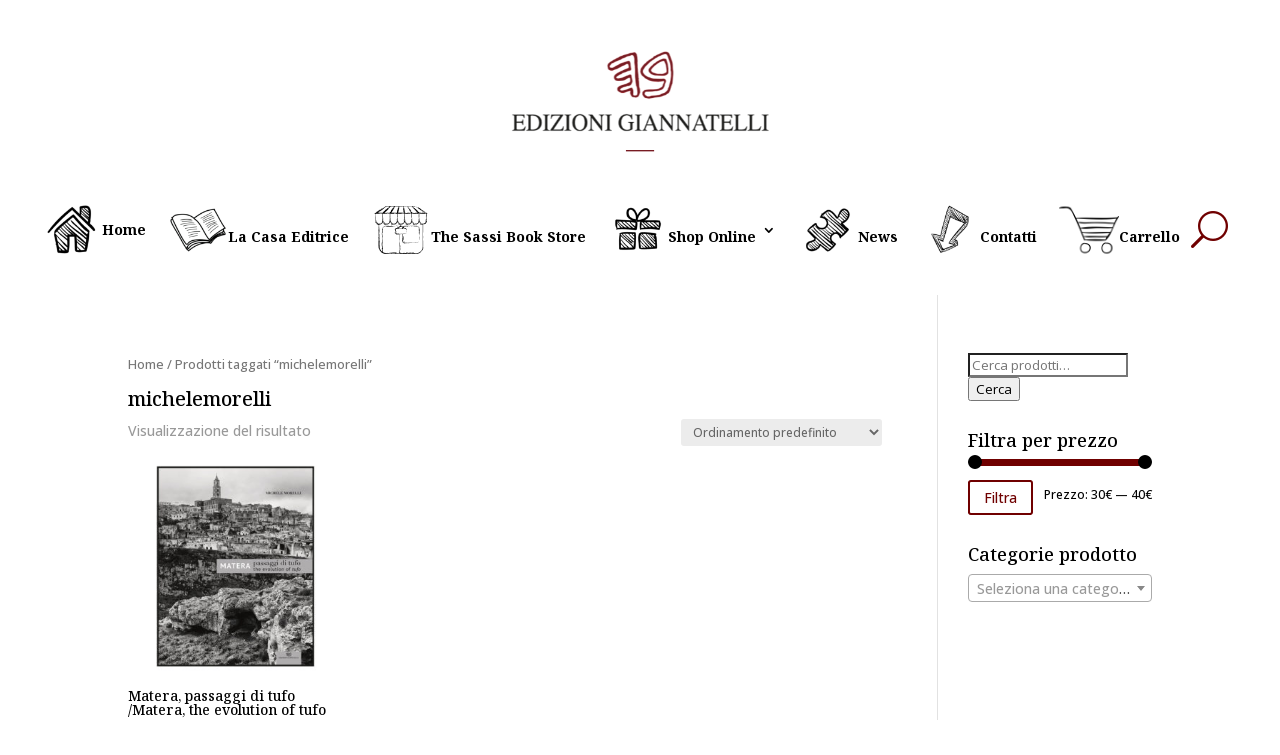

--- FILE ---
content_type: text/html; charset=utf-8
request_url: https://www.google.com/recaptcha/api2/anchor?ar=1&k=6LfPZHIdAAAAANSYjlsZDjgHjquBtnfnk1zrfPxZ&co=aHR0cHM6Ly93d3cuZWRpemlvbmlnaWFubmF0ZWxsaS5pdDo0NDM.&hl=en&v=PoyoqOPhxBO7pBk68S4YbpHZ&size=invisible&anchor-ms=20000&execute-ms=30000&cb=czoppg9o51rq
body_size: 48624
content:
<!DOCTYPE HTML><html dir="ltr" lang="en"><head><meta http-equiv="Content-Type" content="text/html; charset=UTF-8">
<meta http-equiv="X-UA-Compatible" content="IE=edge">
<title>reCAPTCHA</title>
<style type="text/css">
/* cyrillic-ext */
@font-face {
  font-family: 'Roboto';
  font-style: normal;
  font-weight: 400;
  font-stretch: 100%;
  src: url(//fonts.gstatic.com/s/roboto/v48/KFO7CnqEu92Fr1ME7kSn66aGLdTylUAMa3GUBHMdazTgWw.woff2) format('woff2');
  unicode-range: U+0460-052F, U+1C80-1C8A, U+20B4, U+2DE0-2DFF, U+A640-A69F, U+FE2E-FE2F;
}
/* cyrillic */
@font-face {
  font-family: 'Roboto';
  font-style: normal;
  font-weight: 400;
  font-stretch: 100%;
  src: url(//fonts.gstatic.com/s/roboto/v48/KFO7CnqEu92Fr1ME7kSn66aGLdTylUAMa3iUBHMdazTgWw.woff2) format('woff2');
  unicode-range: U+0301, U+0400-045F, U+0490-0491, U+04B0-04B1, U+2116;
}
/* greek-ext */
@font-face {
  font-family: 'Roboto';
  font-style: normal;
  font-weight: 400;
  font-stretch: 100%;
  src: url(//fonts.gstatic.com/s/roboto/v48/KFO7CnqEu92Fr1ME7kSn66aGLdTylUAMa3CUBHMdazTgWw.woff2) format('woff2');
  unicode-range: U+1F00-1FFF;
}
/* greek */
@font-face {
  font-family: 'Roboto';
  font-style: normal;
  font-weight: 400;
  font-stretch: 100%;
  src: url(//fonts.gstatic.com/s/roboto/v48/KFO7CnqEu92Fr1ME7kSn66aGLdTylUAMa3-UBHMdazTgWw.woff2) format('woff2');
  unicode-range: U+0370-0377, U+037A-037F, U+0384-038A, U+038C, U+038E-03A1, U+03A3-03FF;
}
/* math */
@font-face {
  font-family: 'Roboto';
  font-style: normal;
  font-weight: 400;
  font-stretch: 100%;
  src: url(//fonts.gstatic.com/s/roboto/v48/KFO7CnqEu92Fr1ME7kSn66aGLdTylUAMawCUBHMdazTgWw.woff2) format('woff2');
  unicode-range: U+0302-0303, U+0305, U+0307-0308, U+0310, U+0312, U+0315, U+031A, U+0326-0327, U+032C, U+032F-0330, U+0332-0333, U+0338, U+033A, U+0346, U+034D, U+0391-03A1, U+03A3-03A9, U+03B1-03C9, U+03D1, U+03D5-03D6, U+03F0-03F1, U+03F4-03F5, U+2016-2017, U+2034-2038, U+203C, U+2040, U+2043, U+2047, U+2050, U+2057, U+205F, U+2070-2071, U+2074-208E, U+2090-209C, U+20D0-20DC, U+20E1, U+20E5-20EF, U+2100-2112, U+2114-2115, U+2117-2121, U+2123-214F, U+2190, U+2192, U+2194-21AE, U+21B0-21E5, U+21F1-21F2, U+21F4-2211, U+2213-2214, U+2216-22FF, U+2308-230B, U+2310, U+2319, U+231C-2321, U+2336-237A, U+237C, U+2395, U+239B-23B7, U+23D0, U+23DC-23E1, U+2474-2475, U+25AF, U+25B3, U+25B7, U+25BD, U+25C1, U+25CA, U+25CC, U+25FB, U+266D-266F, U+27C0-27FF, U+2900-2AFF, U+2B0E-2B11, U+2B30-2B4C, U+2BFE, U+3030, U+FF5B, U+FF5D, U+1D400-1D7FF, U+1EE00-1EEFF;
}
/* symbols */
@font-face {
  font-family: 'Roboto';
  font-style: normal;
  font-weight: 400;
  font-stretch: 100%;
  src: url(//fonts.gstatic.com/s/roboto/v48/KFO7CnqEu92Fr1ME7kSn66aGLdTylUAMaxKUBHMdazTgWw.woff2) format('woff2');
  unicode-range: U+0001-000C, U+000E-001F, U+007F-009F, U+20DD-20E0, U+20E2-20E4, U+2150-218F, U+2190, U+2192, U+2194-2199, U+21AF, U+21E6-21F0, U+21F3, U+2218-2219, U+2299, U+22C4-22C6, U+2300-243F, U+2440-244A, U+2460-24FF, U+25A0-27BF, U+2800-28FF, U+2921-2922, U+2981, U+29BF, U+29EB, U+2B00-2BFF, U+4DC0-4DFF, U+FFF9-FFFB, U+10140-1018E, U+10190-1019C, U+101A0, U+101D0-101FD, U+102E0-102FB, U+10E60-10E7E, U+1D2C0-1D2D3, U+1D2E0-1D37F, U+1F000-1F0FF, U+1F100-1F1AD, U+1F1E6-1F1FF, U+1F30D-1F30F, U+1F315, U+1F31C, U+1F31E, U+1F320-1F32C, U+1F336, U+1F378, U+1F37D, U+1F382, U+1F393-1F39F, U+1F3A7-1F3A8, U+1F3AC-1F3AF, U+1F3C2, U+1F3C4-1F3C6, U+1F3CA-1F3CE, U+1F3D4-1F3E0, U+1F3ED, U+1F3F1-1F3F3, U+1F3F5-1F3F7, U+1F408, U+1F415, U+1F41F, U+1F426, U+1F43F, U+1F441-1F442, U+1F444, U+1F446-1F449, U+1F44C-1F44E, U+1F453, U+1F46A, U+1F47D, U+1F4A3, U+1F4B0, U+1F4B3, U+1F4B9, U+1F4BB, U+1F4BF, U+1F4C8-1F4CB, U+1F4D6, U+1F4DA, U+1F4DF, U+1F4E3-1F4E6, U+1F4EA-1F4ED, U+1F4F7, U+1F4F9-1F4FB, U+1F4FD-1F4FE, U+1F503, U+1F507-1F50B, U+1F50D, U+1F512-1F513, U+1F53E-1F54A, U+1F54F-1F5FA, U+1F610, U+1F650-1F67F, U+1F687, U+1F68D, U+1F691, U+1F694, U+1F698, U+1F6AD, U+1F6B2, U+1F6B9-1F6BA, U+1F6BC, U+1F6C6-1F6CF, U+1F6D3-1F6D7, U+1F6E0-1F6EA, U+1F6F0-1F6F3, U+1F6F7-1F6FC, U+1F700-1F7FF, U+1F800-1F80B, U+1F810-1F847, U+1F850-1F859, U+1F860-1F887, U+1F890-1F8AD, U+1F8B0-1F8BB, U+1F8C0-1F8C1, U+1F900-1F90B, U+1F93B, U+1F946, U+1F984, U+1F996, U+1F9E9, U+1FA00-1FA6F, U+1FA70-1FA7C, U+1FA80-1FA89, U+1FA8F-1FAC6, U+1FACE-1FADC, U+1FADF-1FAE9, U+1FAF0-1FAF8, U+1FB00-1FBFF;
}
/* vietnamese */
@font-face {
  font-family: 'Roboto';
  font-style: normal;
  font-weight: 400;
  font-stretch: 100%;
  src: url(//fonts.gstatic.com/s/roboto/v48/KFO7CnqEu92Fr1ME7kSn66aGLdTylUAMa3OUBHMdazTgWw.woff2) format('woff2');
  unicode-range: U+0102-0103, U+0110-0111, U+0128-0129, U+0168-0169, U+01A0-01A1, U+01AF-01B0, U+0300-0301, U+0303-0304, U+0308-0309, U+0323, U+0329, U+1EA0-1EF9, U+20AB;
}
/* latin-ext */
@font-face {
  font-family: 'Roboto';
  font-style: normal;
  font-weight: 400;
  font-stretch: 100%;
  src: url(//fonts.gstatic.com/s/roboto/v48/KFO7CnqEu92Fr1ME7kSn66aGLdTylUAMa3KUBHMdazTgWw.woff2) format('woff2');
  unicode-range: U+0100-02BA, U+02BD-02C5, U+02C7-02CC, U+02CE-02D7, U+02DD-02FF, U+0304, U+0308, U+0329, U+1D00-1DBF, U+1E00-1E9F, U+1EF2-1EFF, U+2020, U+20A0-20AB, U+20AD-20C0, U+2113, U+2C60-2C7F, U+A720-A7FF;
}
/* latin */
@font-face {
  font-family: 'Roboto';
  font-style: normal;
  font-weight: 400;
  font-stretch: 100%;
  src: url(//fonts.gstatic.com/s/roboto/v48/KFO7CnqEu92Fr1ME7kSn66aGLdTylUAMa3yUBHMdazQ.woff2) format('woff2');
  unicode-range: U+0000-00FF, U+0131, U+0152-0153, U+02BB-02BC, U+02C6, U+02DA, U+02DC, U+0304, U+0308, U+0329, U+2000-206F, U+20AC, U+2122, U+2191, U+2193, U+2212, U+2215, U+FEFF, U+FFFD;
}
/* cyrillic-ext */
@font-face {
  font-family: 'Roboto';
  font-style: normal;
  font-weight: 500;
  font-stretch: 100%;
  src: url(//fonts.gstatic.com/s/roboto/v48/KFO7CnqEu92Fr1ME7kSn66aGLdTylUAMa3GUBHMdazTgWw.woff2) format('woff2');
  unicode-range: U+0460-052F, U+1C80-1C8A, U+20B4, U+2DE0-2DFF, U+A640-A69F, U+FE2E-FE2F;
}
/* cyrillic */
@font-face {
  font-family: 'Roboto';
  font-style: normal;
  font-weight: 500;
  font-stretch: 100%;
  src: url(//fonts.gstatic.com/s/roboto/v48/KFO7CnqEu92Fr1ME7kSn66aGLdTylUAMa3iUBHMdazTgWw.woff2) format('woff2');
  unicode-range: U+0301, U+0400-045F, U+0490-0491, U+04B0-04B1, U+2116;
}
/* greek-ext */
@font-face {
  font-family: 'Roboto';
  font-style: normal;
  font-weight: 500;
  font-stretch: 100%;
  src: url(//fonts.gstatic.com/s/roboto/v48/KFO7CnqEu92Fr1ME7kSn66aGLdTylUAMa3CUBHMdazTgWw.woff2) format('woff2');
  unicode-range: U+1F00-1FFF;
}
/* greek */
@font-face {
  font-family: 'Roboto';
  font-style: normal;
  font-weight: 500;
  font-stretch: 100%;
  src: url(//fonts.gstatic.com/s/roboto/v48/KFO7CnqEu92Fr1ME7kSn66aGLdTylUAMa3-UBHMdazTgWw.woff2) format('woff2');
  unicode-range: U+0370-0377, U+037A-037F, U+0384-038A, U+038C, U+038E-03A1, U+03A3-03FF;
}
/* math */
@font-face {
  font-family: 'Roboto';
  font-style: normal;
  font-weight: 500;
  font-stretch: 100%;
  src: url(//fonts.gstatic.com/s/roboto/v48/KFO7CnqEu92Fr1ME7kSn66aGLdTylUAMawCUBHMdazTgWw.woff2) format('woff2');
  unicode-range: U+0302-0303, U+0305, U+0307-0308, U+0310, U+0312, U+0315, U+031A, U+0326-0327, U+032C, U+032F-0330, U+0332-0333, U+0338, U+033A, U+0346, U+034D, U+0391-03A1, U+03A3-03A9, U+03B1-03C9, U+03D1, U+03D5-03D6, U+03F0-03F1, U+03F4-03F5, U+2016-2017, U+2034-2038, U+203C, U+2040, U+2043, U+2047, U+2050, U+2057, U+205F, U+2070-2071, U+2074-208E, U+2090-209C, U+20D0-20DC, U+20E1, U+20E5-20EF, U+2100-2112, U+2114-2115, U+2117-2121, U+2123-214F, U+2190, U+2192, U+2194-21AE, U+21B0-21E5, U+21F1-21F2, U+21F4-2211, U+2213-2214, U+2216-22FF, U+2308-230B, U+2310, U+2319, U+231C-2321, U+2336-237A, U+237C, U+2395, U+239B-23B7, U+23D0, U+23DC-23E1, U+2474-2475, U+25AF, U+25B3, U+25B7, U+25BD, U+25C1, U+25CA, U+25CC, U+25FB, U+266D-266F, U+27C0-27FF, U+2900-2AFF, U+2B0E-2B11, U+2B30-2B4C, U+2BFE, U+3030, U+FF5B, U+FF5D, U+1D400-1D7FF, U+1EE00-1EEFF;
}
/* symbols */
@font-face {
  font-family: 'Roboto';
  font-style: normal;
  font-weight: 500;
  font-stretch: 100%;
  src: url(//fonts.gstatic.com/s/roboto/v48/KFO7CnqEu92Fr1ME7kSn66aGLdTylUAMaxKUBHMdazTgWw.woff2) format('woff2');
  unicode-range: U+0001-000C, U+000E-001F, U+007F-009F, U+20DD-20E0, U+20E2-20E4, U+2150-218F, U+2190, U+2192, U+2194-2199, U+21AF, U+21E6-21F0, U+21F3, U+2218-2219, U+2299, U+22C4-22C6, U+2300-243F, U+2440-244A, U+2460-24FF, U+25A0-27BF, U+2800-28FF, U+2921-2922, U+2981, U+29BF, U+29EB, U+2B00-2BFF, U+4DC0-4DFF, U+FFF9-FFFB, U+10140-1018E, U+10190-1019C, U+101A0, U+101D0-101FD, U+102E0-102FB, U+10E60-10E7E, U+1D2C0-1D2D3, U+1D2E0-1D37F, U+1F000-1F0FF, U+1F100-1F1AD, U+1F1E6-1F1FF, U+1F30D-1F30F, U+1F315, U+1F31C, U+1F31E, U+1F320-1F32C, U+1F336, U+1F378, U+1F37D, U+1F382, U+1F393-1F39F, U+1F3A7-1F3A8, U+1F3AC-1F3AF, U+1F3C2, U+1F3C4-1F3C6, U+1F3CA-1F3CE, U+1F3D4-1F3E0, U+1F3ED, U+1F3F1-1F3F3, U+1F3F5-1F3F7, U+1F408, U+1F415, U+1F41F, U+1F426, U+1F43F, U+1F441-1F442, U+1F444, U+1F446-1F449, U+1F44C-1F44E, U+1F453, U+1F46A, U+1F47D, U+1F4A3, U+1F4B0, U+1F4B3, U+1F4B9, U+1F4BB, U+1F4BF, U+1F4C8-1F4CB, U+1F4D6, U+1F4DA, U+1F4DF, U+1F4E3-1F4E6, U+1F4EA-1F4ED, U+1F4F7, U+1F4F9-1F4FB, U+1F4FD-1F4FE, U+1F503, U+1F507-1F50B, U+1F50D, U+1F512-1F513, U+1F53E-1F54A, U+1F54F-1F5FA, U+1F610, U+1F650-1F67F, U+1F687, U+1F68D, U+1F691, U+1F694, U+1F698, U+1F6AD, U+1F6B2, U+1F6B9-1F6BA, U+1F6BC, U+1F6C6-1F6CF, U+1F6D3-1F6D7, U+1F6E0-1F6EA, U+1F6F0-1F6F3, U+1F6F7-1F6FC, U+1F700-1F7FF, U+1F800-1F80B, U+1F810-1F847, U+1F850-1F859, U+1F860-1F887, U+1F890-1F8AD, U+1F8B0-1F8BB, U+1F8C0-1F8C1, U+1F900-1F90B, U+1F93B, U+1F946, U+1F984, U+1F996, U+1F9E9, U+1FA00-1FA6F, U+1FA70-1FA7C, U+1FA80-1FA89, U+1FA8F-1FAC6, U+1FACE-1FADC, U+1FADF-1FAE9, U+1FAF0-1FAF8, U+1FB00-1FBFF;
}
/* vietnamese */
@font-face {
  font-family: 'Roboto';
  font-style: normal;
  font-weight: 500;
  font-stretch: 100%;
  src: url(//fonts.gstatic.com/s/roboto/v48/KFO7CnqEu92Fr1ME7kSn66aGLdTylUAMa3OUBHMdazTgWw.woff2) format('woff2');
  unicode-range: U+0102-0103, U+0110-0111, U+0128-0129, U+0168-0169, U+01A0-01A1, U+01AF-01B0, U+0300-0301, U+0303-0304, U+0308-0309, U+0323, U+0329, U+1EA0-1EF9, U+20AB;
}
/* latin-ext */
@font-face {
  font-family: 'Roboto';
  font-style: normal;
  font-weight: 500;
  font-stretch: 100%;
  src: url(//fonts.gstatic.com/s/roboto/v48/KFO7CnqEu92Fr1ME7kSn66aGLdTylUAMa3KUBHMdazTgWw.woff2) format('woff2');
  unicode-range: U+0100-02BA, U+02BD-02C5, U+02C7-02CC, U+02CE-02D7, U+02DD-02FF, U+0304, U+0308, U+0329, U+1D00-1DBF, U+1E00-1E9F, U+1EF2-1EFF, U+2020, U+20A0-20AB, U+20AD-20C0, U+2113, U+2C60-2C7F, U+A720-A7FF;
}
/* latin */
@font-face {
  font-family: 'Roboto';
  font-style: normal;
  font-weight: 500;
  font-stretch: 100%;
  src: url(//fonts.gstatic.com/s/roboto/v48/KFO7CnqEu92Fr1ME7kSn66aGLdTylUAMa3yUBHMdazQ.woff2) format('woff2');
  unicode-range: U+0000-00FF, U+0131, U+0152-0153, U+02BB-02BC, U+02C6, U+02DA, U+02DC, U+0304, U+0308, U+0329, U+2000-206F, U+20AC, U+2122, U+2191, U+2193, U+2212, U+2215, U+FEFF, U+FFFD;
}
/* cyrillic-ext */
@font-face {
  font-family: 'Roboto';
  font-style: normal;
  font-weight: 900;
  font-stretch: 100%;
  src: url(//fonts.gstatic.com/s/roboto/v48/KFO7CnqEu92Fr1ME7kSn66aGLdTylUAMa3GUBHMdazTgWw.woff2) format('woff2');
  unicode-range: U+0460-052F, U+1C80-1C8A, U+20B4, U+2DE0-2DFF, U+A640-A69F, U+FE2E-FE2F;
}
/* cyrillic */
@font-face {
  font-family: 'Roboto';
  font-style: normal;
  font-weight: 900;
  font-stretch: 100%;
  src: url(//fonts.gstatic.com/s/roboto/v48/KFO7CnqEu92Fr1ME7kSn66aGLdTylUAMa3iUBHMdazTgWw.woff2) format('woff2');
  unicode-range: U+0301, U+0400-045F, U+0490-0491, U+04B0-04B1, U+2116;
}
/* greek-ext */
@font-face {
  font-family: 'Roboto';
  font-style: normal;
  font-weight: 900;
  font-stretch: 100%;
  src: url(//fonts.gstatic.com/s/roboto/v48/KFO7CnqEu92Fr1ME7kSn66aGLdTylUAMa3CUBHMdazTgWw.woff2) format('woff2');
  unicode-range: U+1F00-1FFF;
}
/* greek */
@font-face {
  font-family: 'Roboto';
  font-style: normal;
  font-weight: 900;
  font-stretch: 100%;
  src: url(//fonts.gstatic.com/s/roboto/v48/KFO7CnqEu92Fr1ME7kSn66aGLdTylUAMa3-UBHMdazTgWw.woff2) format('woff2');
  unicode-range: U+0370-0377, U+037A-037F, U+0384-038A, U+038C, U+038E-03A1, U+03A3-03FF;
}
/* math */
@font-face {
  font-family: 'Roboto';
  font-style: normal;
  font-weight: 900;
  font-stretch: 100%;
  src: url(//fonts.gstatic.com/s/roboto/v48/KFO7CnqEu92Fr1ME7kSn66aGLdTylUAMawCUBHMdazTgWw.woff2) format('woff2');
  unicode-range: U+0302-0303, U+0305, U+0307-0308, U+0310, U+0312, U+0315, U+031A, U+0326-0327, U+032C, U+032F-0330, U+0332-0333, U+0338, U+033A, U+0346, U+034D, U+0391-03A1, U+03A3-03A9, U+03B1-03C9, U+03D1, U+03D5-03D6, U+03F0-03F1, U+03F4-03F5, U+2016-2017, U+2034-2038, U+203C, U+2040, U+2043, U+2047, U+2050, U+2057, U+205F, U+2070-2071, U+2074-208E, U+2090-209C, U+20D0-20DC, U+20E1, U+20E5-20EF, U+2100-2112, U+2114-2115, U+2117-2121, U+2123-214F, U+2190, U+2192, U+2194-21AE, U+21B0-21E5, U+21F1-21F2, U+21F4-2211, U+2213-2214, U+2216-22FF, U+2308-230B, U+2310, U+2319, U+231C-2321, U+2336-237A, U+237C, U+2395, U+239B-23B7, U+23D0, U+23DC-23E1, U+2474-2475, U+25AF, U+25B3, U+25B7, U+25BD, U+25C1, U+25CA, U+25CC, U+25FB, U+266D-266F, U+27C0-27FF, U+2900-2AFF, U+2B0E-2B11, U+2B30-2B4C, U+2BFE, U+3030, U+FF5B, U+FF5D, U+1D400-1D7FF, U+1EE00-1EEFF;
}
/* symbols */
@font-face {
  font-family: 'Roboto';
  font-style: normal;
  font-weight: 900;
  font-stretch: 100%;
  src: url(//fonts.gstatic.com/s/roboto/v48/KFO7CnqEu92Fr1ME7kSn66aGLdTylUAMaxKUBHMdazTgWw.woff2) format('woff2');
  unicode-range: U+0001-000C, U+000E-001F, U+007F-009F, U+20DD-20E0, U+20E2-20E4, U+2150-218F, U+2190, U+2192, U+2194-2199, U+21AF, U+21E6-21F0, U+21F3, U+2218-2219, U+2299, U+22C4-22C6, U+2300-243F, U+2440-244A, U+2460-24FF, U+25A0-27BF, U+2800-28FF, U+2921-2922, U+2981, U+29BF, U+29EB, U+2B00-2BFF, U+4DC0-4DFF, U+FFF9-FFFB, U+10140-1018E, U+10190-1019C, U+101A0, U+101D0-101FD, U+102E0-102FB, U+10E60-10E7E, U+1D2C0-1D2D3, U+1D2E0-1D37F, U+1F000-1F0FF, U+1F100-1F1AD, U+1F1E6-1F1FF, U+1F30D-1F30F, U+1F315, U+1F31C, U+1F31E, U+1F320-1F32C, U+1F336, U+1F378, U+1F37D, U+1F382, U+1F393-1F39F, U+1F3A7-1F3A8, U+1F3AC-1F3AF, U+1F3C2, U+1F3C4-1F3C6, U+1F3CA-1F3CE, U+1F3D4-1F3E0, U+1F3ED, U+1F3F1-1F3F3, U+1F3F5-1F3F7, U+1F408, U+1F415, U+1F41F, U+1F426, U+1F43F, U+1F441-1F442, U+1F444, U+1F446-1F449, U+1F44C-1F44E, U+1F453, U+1F46A, U+1F47D, U+1F4A3, U+1F4B0, U+1F4B3, U+1F4B9, U+1F4BB, U+1F4BF, U+1F4C8-1F4CB, U+1F4D6, U+1F4DA, U+1F4DF, U+1F4E3-1F4E6, U+1F4EA-1F4ED, U+1F4F7, U+1F4F9-1F4FB, U+1F4FD-1F4FE, U+1F503, U+1F507-1F50B, U+1F50D, U+1F512-1F513, U+1F53E-1F54A, U+1F54F-1F5FA, U+1F610, U+1F650-1F67F, U+1F687, U+1F68D, U+1F691, U+1F694, U+1F698, U+1F6AD, U+1F6B2, U+1F6B9-1F6BA, U+1F6BC, U+1F6C6-1F6CF, U+1F6D3-1F6D7, U+1F6E0-1F6EA, U+1F6F0-1F6F3, U+1F6F7-1F6FC, U+1F700-1F7FF, U+1F800-1F80B, U+1F810-1F847, U+1F850-1F859, U+1F860-1F887, U+1F890-1F8AD, U+1F8B0-1F8BB, U+1F8C0-1F8C1, U+1F900-1F90B, U+1F93B, U+1F946, U+1F984, U+1F996, U+1F9E9, U+1FA00-1FA6F, U+1FA70-1FA7C, U+1FA80-1FA89, U+1FA8F-1FAC6, U+1FACE-1FADC, U+1FADF-1FAE9, U+1FAF0-1FAF8, U+1FB00-1FBFF;
}
/* vietnamese */
@font-face {
  font-family: 'Roboto';
  font-style: normal;
  font-weight: 900;
  font-stretch: 100%;
  src: url(//fonts.gstatic.com/s/roboto/v48/KFO7CnqEu92Fr1ME7kSn66aGLdTylUAMa3OUBHMdazTgWw.woff2) format('woff2');
  unicode-range: U+0102-0103, U+0110-0111, U+0128-0129, U+0168-0169, U+01A0-01A1, U+01AF-01B0, U+0300-0301, U+0303-0304, U+0308-0309, U+0323, U+0329, U+1EA0-1EF9, U+20AB;
}
/* latin-ext */
@font-face {
  font-family: 'Roboto';
  font-style: normal;
  font-weight: 900;
  font-stretch: 100%;
  src: url(//fonts.gstatic.com/s/roboto/v48/KFO7CnqEu92Fr1ME7kSn66aGLdTylUAMa3KUBHMdazTgWw.woff2) format('woff2');
  unicode-range: U+0100-02BA, U+02BD-02C5, U+02C7-02CC, U+02CE-02D7, U+02DD-02FF, U+0304, U+0308, U+0329, U+1D00-1DBF, U+1E00-1E9F, U+1EF2-1EFF, U+2020, U+20A0-20AB, U+20AD-20C0, U+2113, U+2C60-2C7F, U+A720-A7FF;
}
/* latin */
@font-face {
  font-family: 'Roboto';
  font-style: normal;
  font-weight: 900;
  font-stretch: 100%;
  src: url(//fonts.gstatic.com/s/roboto/v48/KFO7CnqEu92Fr1ME7kSn66aGLdTylUAMa3yUBHMdazQ.woff2) format('woff2');
  unicode-range: U+0000-00FF, U+0131, U+0152-0153, U+02BB-02BC, U+02C6, U+02DA, U+02DC, U+0304, U+0308, U+0329, U+2000-206F, U+20AC, U+2122, U+2191, U+2193, U+2212, U+2215, U+FEFF, U+FFFD;
}

</style>
<link rel="stylesheet" type="text/css" href="https://www.gstatic.com/recaptcha/releases/PoyoqOPhxBO7pBk68S4YbpHZ/styles__ltr.css">
<script nonce="hxtMZQdUKZkGS0wP-MeGFQ" type="text/javascript">window['__recaptcha_api'] = 'https://www.google.com/recaptcha/api2/';</script>
<script type="text/javascript" src="https://www.gstatic.com/recaptcha/releases/PoyoqOPhxBO7pBk68S4YbpHZ/recaptcha__en.js" nonce="hxtMZQdUKZkGS0wP-MeGFQ">
      
    </script></head>
<body><div id="rc-anchor-alert" class="rc-anchor-alert"></div>
<input type="hidden" id="recaptcha-token" value="[base64]">
<script type="text/javascript" nonce="hxtMZQdUKZkGS0wP-MeGFQ">
      recaptcha.anchor.Main.init("[\x22ainput\x22,[\x22bgdata\x22,\x22\x22,\[base64]/[base64]/bmV3IFpbdF0obVswXSk6Sz09Mj9uZXcgWlt0XShtWzBdLG1bMV0pOks9PTM/bmV3IFpbdF0obVswXSxtWzFdLG1bMl0pOks9PTQ/[base64]/[base64]/[base64]/[base64]/[base64]/[base64]/[base64]/[base64]/[base64]/[base64]/[base64]/[base64]/[base64]/[base64]\\u003d\\u003d\x22,\[base64]\\u003d\\u003d\x22,\x22w71OwpvDnsOdwrgpGnbDnB4awqcoL8O2SE1vXcKKwrVKTcONwq/DosOAEWTCosKvw7zCkgbDhcKXw63Dh8K4wow0wqpyalZUw6LCnyFbfMKYw6PCicK/fMOMw4rDgMKawplWQG1lDsKrNcKywp0TGcOyIMOHM8OMw5HDulTCvGzDqcK0wp7ChsKOwpBGfMO4wqvDuUcMJifCmygcw5EpwoUVwobCkl7CksOzw53Dsml/wrrCqcOPCT/Cm8O+w5JEwrrCmg9ow5tlwoIfw7pLw7vDnsO4bsOCwrw6wqRzBcK6MsOISCXCoXjDnsO+S8KcbsK/wptTw61hL8O1w6cpwph4w4w7IcKew6/CtsOeWUsNw7MqwrzDjsOhF8OLw7HCnsKkwodIwpnDisKmw6LDpMOyCAY+woFvw6g4PA5Mw5JSOsOdNsObwppywrVEwq3CvsKowos8JMKswpXCrsKbD37DrcK9bhtQw5B6Cl/CncO/IcOhwqLDhsKew7rDpi0Cw5vCs8KSwqgLw6jCmwLCm8OIwpjCgMKDwqcbCyXCsGNIasOubsKwaMKCGsOOXsO7w5R6EAXDicKsbMOWYjt3A8K2w4wLw63CrcKKwqcww6bDmcO7w7/DrE1sQxpKVDxtOy7Dl8O2w6DCrcO8UBZEADzCjsKGKlBTw75ZdGJYw7QcQy9YC8K9w7/CogcjaMOmTMOLY8K2w7Nhw7PDrSl6w5vDpsOFccKWFcKAI8O/wpw1VSDCk2jCusKnVMOYOxvDlWwQNC1cwoQww6TDnsKTw7tzasOQwqhzw7/CihZFwoLDkDTDt8OsGR1LwqxCEU5Dw7LCk2vDtMKAOcKfXwc3dMOowq3CgwrCicK+RMKFwo/[base64]/[base64]/KkNLw4I2UXxAw74ZwonCjMOYw7NdIsKeS8O3UsKyKE/CpmfDt0Umw6DCjsOBWAwWBWzDqCk+B1vCiMKjWELDvgvDsFvCnVwiw65uaAHCiMOyTMOZw5XCu8Ksw63Cu3kXHMKAfxPDhMKXw5PCtQvCqg7CuMOMZsKYQMOewqNjwpnCnTtbNWVSw7ZjwrxAB2VteVNJw6A8w5l+w6vDh1ZVDVrClsKqw6BSw5wPw7vCpsK/wovDssKkf8KAXSlMw5ZmwqoFw7ktw7ckwqfDrCTDuG7DkcOqw5xRAHpgwovDv8KWS8OIdlUCwrc5ESQLTsOQaRZBc8OiFsOUw7jDicKld0rCsMKPWyV5V116w5TCgRLDlx7DlRgTX8KYbh/[base64]/[base64]/CqC3DgsKqECHDlnNew7fCoDnDuxDDj8KaLELDinHChcO8ZXMNwospw5c1dsOrSX1sw43CklXCvMK4G3/CkHDCuB5lwpvDpGLCssOQwoHCiBNHZ8KbWcKFw6BBcsKew4U+aMKXwqzCmg1TfwsFKnfDpRw0woI2d3w7UCEWw7gHwpXDszFBKcOkajDDsg/CuXfDksKkdMKRw6p7WxY5wpY+c2gWWcORRGsGwrLDpQJywppVZcKxMzMSB8Olw6vDrMOrwrbDuMO/Q8O6wrcMbMK1w5/DnMOtwrzDomskcSHDgxkKwo7ClU7DiT4FwokGCMONwofDl8OOw4/[base64]/Cky7DiMOZcDABwrvCksKYIsK7a2/CnMOEw6fDtcKXw5DDj1xQw5J+BTRQw7hLUxU3HWXDgMOOK3rCpkbCq1LDg8O/KRTCqMKwMWvCv2HCimx4H8OMwq3Crk/Dul4mJkDDtUXDhMKDwrgKD0kTasOcdMKNwpPClsOsOkjDojrDgMKoGcOcwonDmMK/RDfDtSHDmylKwo7Ck8OdG8O2chRnJ2DCo8KFPcOcLsKpMHbCqMKnEcKyXTnDhg3DrMOHMMOgwrd5wqPCjcOQw6bDhgIRGVnCrm1zwpHCsMK6V8KVwqHDgT3CpcKIwpjDp8KHARnClMOIARo2w7loX2XCusOIw77DmMOONkR0w6gOw7/DuHVdw6gbchvCqyFkw4HDgwzDgx7DqMKzfTzDvcOGwr3Dk8KfwrARQi06w7wGF8OofsOUG2DCn8K9wqrCo8OjPsOLwr00AMOEw5/[base64]/w5FAeCrDg3BSex/DpjQlIcOSwpTCnzE6w5jChsKQw5QRDsKjw6LDrsKzT8Ozw7nDrTjDkAwQIcK5wp0aw65YGsKswrkRR8KIw5/Ci3BYPh3DqmI3aXB6w4bCoWXCmMKZw5PDtX5fMMOcaC7CjQvDjwzDllrDpkzDj8O/w63Dni8kwr8rOMKfwr/[base64]/DtkPDiMKGwpLDvzrChcKww7nDoFzCm8OqdDHChcOJw5LDhF7DtDPDmT4Lw5J9LsOwccOQwqnChEbCtMOow692csK6wrLDq8KrbGNxwqbCiGvCusKKwop2w7U7MsKDIsKOK8O9THQTwql7KsKaw7LCqm7CokVewr/[base64]/WEsTw5oOHArDtwDDncORA8KSwozCnzDDk8Onw4Rkw7M1wq1Kw75qw53Clk5Xw4ATTxx7woPCrcKOw77CtcKtwrDDgMKcw4I/[base64]/wog1w60mw77DnsK+wqbDhlDCt3rDocOpMhfDpD3Cg8ORB3thwqlOw4DDucOfw6p/ACXCh8OIHAlXLEUFA8OawplxwpRCAD5cw6l2wqbDscOrwobDrcO2wqg7Y8K/w493w5fDisOmwrhlScO9aRbDtsO1w5ReIsK5wrfDmcOWc8ODw6Zpw7hMw7B8wr3Dg8OFw4oSw5XDjlHDvV47w4LDj2/CmBBpCHbClH/ClcO8w7fCtnPDnMKiw47CvwPDhcOmecKQw6jCk8OwViFgwpTCpcOuXlnCnlB3w6/DmgckwqhcO3zDpDp/[base64]/w5B6ZWPCj3ZBw4/CvWIzOHnDm8Ohw6DCgmx/WcKYwoY7wpvCscOGwpbDhMOZYsKxw6MSecOyV8OfcMOFC3UrworCiMKmNsOhdhhdF8O7GjXCl8Ocw5IifQ/DjUrDjy3CucOkw5HDsAbCvXPCjMOJwqY4w61fwrxjwoPCu8KgwozCjT1bw7hgQGnDm8KNwqJtH1QGeGlFTm/DtsKoCTVaKy5ORMO1N8OLEcKXeRTDqMONPwDDlMKtG8KCw5zDmENtKRMzwr5jbcKpwqvDjB17EcKMWgXDrsOtwqV/[base64]/wrnDn3XDvg7DrMOVw6nDiXUSRTZPwoHDkTUNwqnCtwnCjHvChG0Qw7tGQcK/[base64]/[base64]/HcOzw6Vhw4XCksKaw7nDn1rCmV7DucOEw4vCoknCs2nCqcKowp45w5ViwqhfWggzw6fDkMOqw4gowpHCisKHesOSw41sC8O8w78vHXbCpHFSw7pbw7cBw6U/wo/Dv8OXfWHCq1vCuzbCrwTCmMKNwqLCjcO6fMO6Q8KEXmhrw6BWw7jDkz7Dh8OHVsKnw6xuw7TCnzJgNz7DqjbCszgzwrXDgC0aMDTDosKHdRJNw4QJdMKdPF/Csj5SD8Ojw4p3w6bDm8KbTj/DucKww5ZRJMOAXnLDmBsQwrB1w5lTKUsDwpLDsMKmw48YLFZhHhPCosKWCsKzSsOcw4JLPXoHw5MgwqvCmH8hwrfDtcO8DsKLP8KEMcOaHxrCijdkZ3/DssKiwqxpHMK9w5fDqMKnZnXCvA7DssOpOcKIwqUSwq/CjMOYworDn8KXSMOpw6nCvjMacsOOwo3Cv8OrNhXDvGc8RcOPJm1zw5HDjcOPVk/DlHJjf8OGwqBvSHtsdiTDucKhw4l5WcOiI1fDtzrCv8K5wplFwpE+wrfCvE/DkU1qwonCisOow7l6HMKRDsOONTfDtcK5egpKwooTeQklVEjDmMK9woEUN3AeIsK7wq3CjVnDlcKcw4FTw4hKwojDmcKVJm1vWMOxDETCoBnDsMO7w4R4GFTCnMKTV2/DjMKzw44Sw69VwqdRAzfDmsO7N8KtdcKXV0tzwp7Dhm1/NjXCn11gKsK7ChRowofCmsKxHzTDisKfIcObwpnCtsOFL8OLwqghwqvDvsK8NcOKw5vCk8KQWsK4IV/Cs2HCmQ9jRsK8w7jDusOlw61Jw6wZLsKLw7M2ERzDoSpuHcOqB8KRdxJMw6RwasOnX8KzwpHCvsKYwpdVSTzCtcKvw7zCjBHDkxLDtsOkM8KzwqPDl1fDvW3DtjbCm3Amwq46S8OkwqLCpsOTw64BwqnDmcOJVAp0w4ZzesOifTlawociw6/DiWldbn/DlS3CosK/wr5Gc8OQwoIqwrgsw5vDgsKfAnFfwqnClksIVcKAPMK7FsOdwobChxAqSsK8wqzCkMKtGVFQw7fDm8OzwqNpQ8OKw6vCsBcWQT/DpBrDhcOWw5AVw6bDlcKewrXDs0fDr1jCpwDCl8Oewrl7w4xUdsKtwql8Zis/[base64]/Dh8KtwojCmwBnwqJLwpFXwph1w60bDMOfHUvDkF3CpsKOCmPCq8K9wovCi8OaNg15w5bDlxJMbCPDsU7CvnQfw5dBwrDDu8OIAzl8wpYuWsKoAU/DtFt7c8K3wo3DgS3CtcKQwo4GVS/CjkdrOWXCslAUw5/CmU9ew5XCicKnaWbCnMKqw5XDpDxfKzw+woN1KX7Ck0QzwpXDm8KfwrLDllDChMOLaXDCuXvCt3RrPygwwqsIa8KnDsODw5TDljXDmDDDiH1bKWAcwpQIO8KEwp9tw6kLS31DFcOgJnrCpcKSAABCwqDCg0DCsnzCninCr2MkTj0DwqZ5w6/DjiPDuW3CpMK2wqQAwp3CoXgGLglwwq3Cq1ciLBY3LjXCrMKaw6NKwpUTw788CsKPGsKXw4gtwooXcyLDrMKpw7UYwqPCuC1uwrgFVMOrw6XDncKkOsOmclfCvMKQw67DnXl6eU5uwol8EsK6J8K2YwbCq8KUw6HDucO9JsOFPmx8Gk5jwqrCtDg8w4rDol/CrFA2wp7CiMOlw7DDiWrDrsKeA0RZPsKDw53DqFl+wprDocOnwqXDssK9LBnCkExbLClgThTCkHDDiTTDsURmw7YzwqLCvMK+TVsHwpTDncO/[base64]/CuH0iUzDCoxUmaMOmejLDsAc3XGfCmsKmWjXCk2gTwrRFJ8OtZcKswo3Dv8OYwqNZwqzDiA7DpMKRw4jCr2guwq/CtcKWwoxGwqkkP8KNw6odAcKEamEiw5DCgMOEw7tZwpdSwpTCkcKfY8O4E8KsMMKjAsKRw7ttKxLDrUrDt8KmwpY4dcO4UcOPJCLDicKVwpY+wrvCpBrDm1PCo8KEw7R1w6QOZMK4woLDk8O/L8KgacORwoLDsmAcw6B6UxNkwpUzwowgw6opbg5Cwq7CggBIfcOOwqlgw6TDtyvCnxRPXyfDhAHCusOywqZ9wq3CvBfDl8OXwqbCisKXYAxBwrLCh8OsVcOhw6nDnBfDgV3CmMKWw5jDmMKva3zDlGvDhg/DpsKqQcKCOFsbWXUmw5TChhVOwr3DgcO8R8Kyw7TDunY/w5Z9W8Okwo0ENG9sXnPDuHzCoWIwWcOjw6gnVsO8wpk/[base64]/Dp8KlZlVPMMOeVFfClVNfPsOHMgvCrMKNw795ZCrDnHjCtX/ChgfDiikyw7oew4XCi1jCuhBfRMO1UQUPw4zChMKwHFLCuXbCg8Ohw6cPwos/w6gYbDHCnTbCrMK1w7FywrsUc3IXw48cCMOmTMOqQ8Ozwq90w5HDmCw+w7TDsMKsRT7DrMKDw5JTworCgMKQMMOMZXnCrhHDnz/CnlPCtwfColVIwqsUwq7DusOnw4UZwqo/[base64]/C11swrsIY8O0wpsZVFDCsHnCuMOEw499SMKGKsOMwpzCrsKEw7oSP8K6f8OZScKjw788fMOaCAc6NsKHMhzDksOHw6paI8OcPSLDlcKRwq3DhcK2wpZOVnV+ATYGwoLCvGcaw4kRfnnDryvDmMKrLcOew5rCqjVEZHTCi3PDkxnDsMOHC8Ouw5/Dpj/ClyXDlcO/V3MXQsOgIMKESnoYBQFJwpnCoGgRw4fCl8KOw7cww5jCo8KHw54WEUk6A8ORw5vDgzhLPMO9bhwsewYywpQuAsKKwqDDmiNENWdDDMOHwrMtwq4kwqHCpsODw6AsQsOhRMO/NXLDpsKOw48gQsKZcVt8SsOOdSfCrRRMw4UANcKsLMOSwo4JbBkcB8KMAj3CjRliBXPCjh/CjGVlSMOhwqbCgMKXXn9gwqMlw6ZAwrRIGjUcwqw0woXDpCPDh8KfBEozT8OLOjkuwp0geHQENj8TSSsZGMKXRcORdsO2Ix/[base64]/CmB1xwrHCtMORVinCqsOQOcKHwr4OwrPDv34uw6oJODNXwrvDqG7DqMOMHcOZwpLDhMKLwqbDtwbDm8KiC8KtwpgxwrjDqcK8w5fCncKnZsKiRnwuZMKfEAXDoD7DhMKjFMOwwrHDi8OjOwoEwoHDkMODwpsLw7nCuz/[base64]/f2DCowjCkV1Cf8KBw5/DusKnwqV1KsK4dcKlwoonw5DCpn4fTcOhV8O/agozwr/Diy1XwqMZI8KyesOIMmHDt0YvNMOGwonCkC/DocOpfMOVQVcYDXAaw4dVNirDt2QTw7bDlXjCu30GFQvDoBDDh8Obw6ASw4fDpsKWesONAQxDR8OLwoA7MwPDt8KvIMKqwqXClBVXE8Kdw7I+TcK9w74UWg5rwpBLw6HDhnBpasK0w6LDnMOzBMKUw5VZw5thwqV0wqNeKT9VwoHCssOWCC/[base64]/[base64]/DhUNywqrChBgzSsOqNCTCm17CqztNUAjDusOWw5BpLMK+AcKYw5FiwoVMwpVjB2RzwrzDh8K/wqnDiF5LwoPDsUwCLy5jJcONwpLCp1XCqjkQwpzDqAENHAc8H8OcTVTCncKfwprDlcKKZl3DnRNgC8OIwqEOcU/CmMOowqtsIEQQY8Oyw6TDgSTDicOxwrgWWT7Cm2J4wrRJw75iAsOtegHDmAHCq8OZwpVkw6JXCk/DrsKiREbDh8OKw4LCpMKuPiNPHcKuwpXDlns4dUgdwq4UHjLDu3HCh3laU8O9w54Qw7nCu3XDj3HCkQDDunzCuhLDr8K8d8KTUwIZw5IrNDVBw6IJw7gpJcOTKikEdkI3JhQTwrzCuTPDlgjCscOCw7EFwr12wq/[base64]/[base64]/MMKPJsKyFsOcwqcNAX3ChXl7ITDCmMOSKSwcC8OAw5gdwrJmV8O4w7wUw6h0w6VlY8OQA8Kiw4VHXQdgw7BRw4LClcOTfsOtSRLCtcOVwoUnw7HDjsOcUsOZw5bCu8OxwrMuw7rCq8O9Q3vCs0cFwpbDo8OkUm1lccOmBWjDsMKawoN7w6vDlcO/wr0YwqfDikxSw60ww6A/wqkfdz/CiEXCrkDCl17Cv8OiamrCmG9NesK6TWDCsMO0w6ZKCjk4V091BMOJw5bCk8O0EFzDiTJMMXcgI0zCvyIIRAYmHhBRVMOXKV/DvcK0NsKJwqrCjsK7bFV9eyTDlMKbY8KKw57CtWHDtF3Dk8OpwqbCpSJIIsKRwpbCjAXCpjTCr8KRwqvCmcOfSRQoDnzDvQYedAEHJcObw6rCpUVQaE5kZQrCi8KpZMOYT8OZKMKpCcO9wpVKHE/[base64]/CqhdUCicXXMOAw5PDn8O+X8KAw6ZGw4M6JzMZwpzCjUBDw6HDiFYbw5fCqmJNwpsaw5LDlxcBwogFw6bCk8OWbW7DtBxOI8OfbsKIwp/[base64]/CljPClMK5P2rCj1dXw4VMwo3CmsKtwpjCmMKfXiLDqHPDvcKKw77Dg8OdPcO4w4guw7PCu8KQAEIDYw0UL8KnwqzCmE3DrlXCqB0Uwq89wo7CqsOpDMOEICTCr2VOcMK6wozCp1gtXUojwpfCthl4w4YRamDDvz/ConEaOsKlw47DmcKxwr42AwfDm8OBwp/CosOQDMOXN8OmccKxw5bDr1vDvmXDqMO/C8KiHwLCrndeIMOJw6o2EMO4wosDHcKtw4Jmwp1WFMOBwpTDp8KfdQojw57DqsKpWzHDhlvCusOGX3/[base64]/Dv8O6wqFmw7XCuMKuwp/Cp8KIREbCpzN/w73CglTCj13DssOcw74eS8KgWMK/LVTCvCMQw43CmcOMwpN8w7nDvcKuwoLDvGk+LMKKwp7DhcKrw49PZcO5Q1/Co8OMDnvDv8Kmc8K6WWIuQnsDw5hlQTlpF8ONPcK6w6DCgMOWw4ETS8OIasKYMmEMOsKrwo/DhATDmgLCtnPCpSlLGMKIJcO1wppmwo4hw6xgZRfDh8KEdi/DpcKHa8Ksw6kRw7tvJcOSw4TDtMOywpXDjBPDrcKiw4/[base64]/[base64]/w4bCh8OXwp/[base64]/DrMKywq3CuMOuQzM4w4jCl8OGw4vDmAcOOwFow4/DqMO8IVvCsFXDv8OwbFnCrcOCY8KewrzDmMOQw4fDgsKqwqRkw6sNwpdBw5zDlHjCu0vDolbDncKXw5/DiQ0/woIZdcKxCsKqAsOSwr/[base64]/[base64]/ClUPDqMO4NV7Cu8KfSEHCk8OLwqM/[base64]/CmR/CgWF7wqTDisK4w4/Ds2JSw7RHMcKaP8OKwpldccKNMl0Yw5rCgR3CicKKwqISFsKLAw87wo4XwpoMPDLDoTU7w5wjw4xkw6zCon/ChCxDwpPDoF47WUrClihVwqLCjmDDnEHDmMK7bkgLw6fCgyDDqEzDuMKIw7/DkcKBwq9qw4RaXyHCsHp/w7fCisKVJsK2wr/CkMKXwrEwO8OlL8O5wphIwpt4XREuHzLCj8Kdw6/DoSXDlmPDqmjDt2kEfFwbdSvCscKkTWg2w6jChsKIw6dhA8ODwqJWRW7DsxoJw5/[base64]/MsOFFDjCqcORwodWw6k+w4HDlGjDrnppw4Q3GCXClRNeGsOKwprDjkoCw53CicKAWXgywrbCuMK6w7TCp8OddDsLwokjwpjDtjcBd0jDlVnCpcKXwo3Cti4IAcKtB8KRwqPCklHDqUXCncKwfVA/w4M/N23Dq8KSTcOzw7/CsBHCuMK2wrE6b3Q5w4nCqcOEw6omw7HCoTjDny3Cgh4xw6TDn8Odw5fDqMKNwrPCvxQxwrIoTMKJd0/CszXCuWgdw513LkEqUsK0wqpHG00oYGTCnRzCscKlJcK6VmDCihgTw4tYw4TDjE5Rw74xfD/[base64]/CvisqI8K/wr7DigRfYcKMUsKrRH0awqzDgMKAIhzDssKbwpdnfD/Dm8OvwqdtVcO/[base64]/CjGgMVCXDmgQJwq/CpSwMQMOVAUYSc8KawobDjsOIw6PDg0UTZMK9CsK+PsObw55xPMKeDsOkwoHDlUHCsMO/woRDwrvCsD4EV3nCq8OOwotYAWYtw7hmw7RhYsKZw4PCkUg5w5A/NibDmsKuw6hPw7fDkMK/[base64]/[base64]/[base64]/N8KvY8K+wpokwqjCusKqRmXDo8KFw5TDiFknwocxb8K1wrBvcnnDosKOH0plw4DCmX5Owo/DtnDCtSnDhgDCmjlswq3Di8OGwpPCksO2w7o3TcOCTcO/acKdO2HCqcK7KSk3wqTDgno+wqsdPQQNPlYMw6fCiMOKw6fDh8K7wrIIw7Ybfx8uwo1iUz3CrMOHw57DqcKNw7fDlh/Ds1INw77CvsORWcOxaRbDnQrDiVbDusKqRRove2jCjkDDg8KlwoNOEhxyw7TDoQkDYnfCi2TDhyAqSjTCosKLX8Olaj5Kwq5FMcKvw7cSdGF0ZcOFw5rCqcKxVw8Uw4rDocKrGXpUVcO5KsKSdWHCs0I0wrnDtcKFwolDCxPDlcKhBMK/GWDDjjLCgcOpORY9EhDCk8ODwpQuwqVRG8KdZ8KNwoPCvsOKPRgNw6FDSsOgPMOow73ChmhqG8KTwr8wKjwLV8OAw6LCoTTDv8Omw7DDusKRw77Co8K9DsKFbBs6VFPDm8Kkw7kJE8OBw4/ChX7DhsOhw4vClsKpw5XDtsKiw6HCtMKAwogyw7RMw6jCi8KjdCfDq8KQCG1dw7FTXhoLw7jCnFnCjG7ClMO0wpIOGUvCtQtAw6/CnmTCpcKxWcKLW8KrWWfCmcOadHnDnA02SsKzSsO4w7w8w7VOMS1hwpZmw7IQE8OpFsO5wop5C8Oqw5bCp8K6f1Nfw71bw5vDoDFaw5/Dv8KxIzbDi8KewoQUecOwVsKfwqLDj8O2LsOiSwR5w5A0BsOjccKow7zDty9PwqBzMRZJwrvDrcKzNsKiw5hbw4PDpcOFwpLCnh5dN8K3bsOUCCTDjUHCm8OPwqbDo8KbwrDDu8OnGS5Jwp5hbjJ0H8O/[base64]/DgMO9w7d1AQ/CvS7DnSIww5w5SzjDjVrClcOmw4ViCgUKw6vDqsO0w6XCssK2TT4kw4lWw5xhKmJeX8KaCyjDjcOtwqzCocKKwrfCkcOdwo7CmmjCiMOKMHHCkCYZRRRLwoXClsO/[base64]/[base64]/Ck8OnwpLDp8Oywr/[base64]/OcKSwqPCiMKdK1HCuHDDuMO9wr/DncKyQcOLBzrCl8KhwoDDuizCncOtFT7Cs8KSSmsTw4MSw6PDpEDDtmLDkMKdw5g8D13CtnfDiMK+RsOwDsOqC8O/PjbDi1J2wod5S8OSHzpVfQx/[base64]/T1/[base64]/[base64]/Dsy4vw6fCrl3DosKzJMOEwoh3wrnCusKHwqwIw7nCjMKaw4lAwolvwobDicOHw5rCsSPCnTrDnMOnbxzCscKBBsOEwqvCphLDpcOYw5RPX8K5w6sdK8OWKMKtwpASPMKFw7bDlMOsQinCuGrDnF88wrNTY2h6bzjDmGDCp8O+Nnx/w61Kw459w6nDmMOnwosiBsObw4QswrREwofCvx3CuC7CosK4wqbDuQrDncKZwqDDoRzDhcOmY8KJagbCojXCkwXCtMOPKENzwpXDr8Oyw6NDWC5hwozDtiXDo8KJYzzDpMOWw7XCiMKJwo7Cm8KDwp8HwrnChGfDhyTDp3TDqsKkbh/DjMK6J8OJT8OhNkxlw4TCmBnDnxBSw53CjMO+wqhgPcK/[base64]/Cq8O0P8KewodeScO3wq7CpcOxwpzDq8Onw6wIDsKBbMKUw4DDoMK5w6xrwonDtcOkXRYCGT1bw6hRaH0Pw5Uow7cRTi/Cp8Kvw71dwo9bZh/ClMODUSzCvwcYwpzDncK9aQ3DmisUwpHCosO6wp/DksORw4wXwrh1RVMtCsKlwqjDoE/DjEhsYXDDlMO2ZMKBwqjDkcKqwrfCrcOcw4zDij5Fw5gFMsKJZcKHw4HDmX1Gwrk7TMO3McOIw6LCm8O2w4d3ZMKswpMNfsKrbDYCw5bCvsOgwoHDpBE4TU1XTcKqwqfDiiEFw7YCfcOzwqlAeMK3w7vDkVtKwpkxwodRwqI+wrzChE/ClMK6KgnCh2PDqsODOBvCuMO0RgHCv8OUVWskw7PCqF/DkcORVMKcblXCmMKtw6LDrMK5wrrDtFYxN3pQacO1CQZ1woA+XsOCwro8Gi1GwpjCoTlXDwZbw4rDm8OJScO0w4hyw711woIkwpbDvC18HT8ILAtOXWHCicOsGB5TGQ/DqTHDlwrDosOWPVlIYE4nR8K4woHDmkANOx1uw73CvsO5OsObw5UiV8OPIXMCIQnCisKaKCbCozVNTcK8wr3Cv8KzCMOELcKSNCXDjsOAwoPDvB3Cqn9FbMKZwqLCt8O/w65ewoIiw53CmVPDtCxwVcOcwonCgsKOLRR5U8Kdw6ZTwrLCoFTCoMO5a2MTw7ISwrR/CcKiegcOS8O7XcO9w5vCthw7wrNCw77DskY1w585w4XDncOuSsKpw47Ctw5uw4UWLnR0wrLDhcKIw6HDlcKGVlbDvm7CqsKAYF45MnnDq8K5IsOCVy5lP0AWCGXCvMO5XHsTKnJuwoDDhATDp8KBw7ZQwr3CjwI3w64YwpZTBEPDhcOHUMO/wq3CvcOfRMOaVcK3Ax14H2lLLStxwp7CumrCnXI8OCnDlMO5PWfDncKif07Cill/[base64]/VcK8wr9kw5LCn00uwpDCksOKw7DCscKaD8ObfDo6ChU3byLDpsO4MFZVAsKLaXnCtMOWw57DgHZXw4vCkMOrSxEFw69DHcK9JsOGZmnDhMKSwqQ1SWLDh8KRbsK1w6k3w4zDkgfCkEDDnSVtwqcEwpPDl8O8wpQfLXnDncO/wojDuk5yw6XDpMKhLsKHw5bCuQHDjMO8w47CrsK4wqHCk8ORwo3DiEvDsMOVw6ZISC1XwrTCm8KXw6nChlAdZirCvV8fcMK7P8K5w7TDksO9w7B3wosdUMOReSzDiSPDsn7DmMKUfsOXwqJSdMOZH8Orw6XCjcK5HsOqeMOzw5PDu0QxCMKZVzXDph/DvSfChmwUwos/EFXDu8KiwqPDrcKofcKXB8K6OcKYbsK9RHxZw5Mmb0w7wqDCo8OhMR3Dg8O0DcOnwqNywqQLZcOow6vDksKXFcKUAyjDscOIXyFBFEXCoW5Pw7gEw6PCtcOBaMKBN8KGwrF6w6EeFEsTFyLCusK+wpPDjsO/HmJBLcKIOhxcwppEOU4iEsO3e8KUJirCm2PCuglrw67CmknDoCrCi0xOw5prPjs4D8KfXMOxLjt6fT9VD8K4wpHDm27Ck8Orw5bDly3CmsKawrRvXHjCpcOnOsKrfDVpwohTw5LCusKlwo/CqcKDw7pQUsOkw7dKX8OdFQBNeWjCo1XCiyHDp8Kcw7jCtMKxwpDCkzBALsO7cQjDtMKKwrZ2IkjDiFvDvQHDmcKVwpHCtMOgw5NhOGfDrCzCu25MIMKCwr/DkQXCpzvCsUJNPsKzwqgiB3cQdcKcw4gcw6rChMKUw59swprDrjw0woLCvA7DrMKjwrsNPGzCojDDh2vCvgjDvcO2wrV5woPCpC1TH8K8cyXDjkt9BibCqC3DuMOJw7TCucOOwpjDgzfCgVEwWsO5w4jCp8ORY8Oew59iwo/CocK5woRWwps2w7NRNsORw6pQUsOzwq4Qw5dKYMK2w51hw73Ci2ZXw5/CpMKwd13DqjJgGjTCpsOCW8OMw4nCl8OOwqIRIVXCp8Ozw5XCvMO/[base64]/w5zCkcK1OUBJwpd9NTPCqxTDqsK6woYKwqECw6nDjXLCqcOjwqDDj8OqeSchw7fCgUTCvMOKXCTDnsOlZsK3wovDnjXCkMOdLMOqO2XChEJAwrTDuMKFZsO6wp/[base64]/[base64]/CuX3DqALDg29Cw61Ia8OQwqnDojl4wodcw5YRT8O9wqQ/PBfCvSbDhcOow4l4FcKdw5Rhw5plwqRTw4Z5wr5nw7/CrMOKEALCkCFhw5RuwqHCvXrDkFJcw5hEwqJjw64uwoHDuh4jccKGUMOxw6LCocOtw6t/woTDtMOrwo3DnSMFwqMKw4/DryLCsFPDtQXCoEDCt8Kxw4fCgMO2GGdlwpZ4woPDm07DkcKEwqLDlwgFJFHDvsOGWXANWsKZZB4zwrvDpjHDj8KIFW3CgcOTK8OVw4vDjsOvw5XDmMKWwp7ConFvwqkJMMKuw7E7wrZawoLCvyfDv8Oean7Cq8OodzTDq8KWaVpcI8OUDcKLwq/[base64]/PcKWwp/CpsKCwqbDoxBOw7tXw7nDvMKJJsKNCMKXEsOCEcK6ecKywq/DjGPCkTHDtX5mFMKtw4zCm8OYwpXDi8K+WsOhwr/DuQkRLS/CoAvDrjFvP8K1w7bDtg7DqVQ4CsONw7g8w7lPAT/CvlBqVcKgwovDmMOFw6tmKMKHOcO9w5pCwqsZw7PDksKKwpsZXGDCv8K8wr0vwp0ABsO+e8K8wo/DsQ4rdMOHP8Kxw67DpMKCT2VAw5DDmA7DgRDCjilaJV0BJhnDgMOyOAoDwrvCmE3Cg3/Ck8K4woLDkcKbXjDDliXCmCIrYjHCvhjCsAPCpMO0NUDDv8Kmw4bDv3hTw6kEw6/CqjbCtMKCAMOOw7PDpcOAwrvCuFZpw4LDpV54w4bDsMONwqrCu011wp/[base64]/DqcORw5bCkAtNwr4cWHl6w6IQwrBZwoLCuj/[base64]/fEYnw6FpScOhwosmaMKMwrM0w7LDp2QfXcKmP3FQHsOqby7CqW/ChcOtQhTDiQYKwpxKdhw8w5XCjiXDrFZYP0Maw73Dvwhbwr9awq5/[base64]/CgcO6wrQNwoLDkVAga33CjnHCjsOJJVnCusKECQJKIMKlcMKeC8OLw5Yfwq3CsWtHIsKrNcOKLcK+QcOpUTDCikvCgEXCgsOTGsOwZMKEw7JXKcK/U8OKw6s4wppiWF8ZPsKYUnTCh8Ojwp/DoMKYwr3CssKwH8OfTsOmX8OfCsOXwo1awoTCigPCmFxaf13Cv8KOa2HDpzcEW0LCkm8Cwo0kC8KiWEnCrTY7wqQowrTCnzrDr8O4w4Znw4Qhw5IhKSvDl8Omwrtec2p2wrLClh7CnMOPL8Opf8OQw5jCrB1jXS9dbHPCpnrDhADDghLDo08ZOlEaYsK/[base64]/Dn8Obw55dJAXDtsKhw4tvw4FcYCTCh0Mpwp3CtW1dwqYMw7/DowrDgsKAJhQ4wrsgwoYzSsOQw7R1w5jDpsKgLBosV2o0QjQiHCjCoMO3enl0w6vDpcOJw4TDo8O/[base64]/ChCRzbcOawoEPLMKlGnvDg3I9Y3MmOALCqMO7w6XCpMK3w4vDr8KUecOechcAw7rCrDZpwpEjUsKMXHDCgMKVwrzCj8ODw6jDmMOJKMKzJ8Obw4fChwvCmMKAwqVSTxd3w5/DucKXV8KMF8KEQ8OvwrUxTE8aRl1FYVzDminDplbDo8KrwrzClHXDssKLR8KHW8KrMjovwrELWn8AwpNWwpnCnsO/[base64]/wpfDj0Ugw6nCqcK4woYyEcOaQ8KIw4Y5w4xlw4fDgsOawrlEI2BqAMKZC30aw550w4FvQjYPbQDCpC/CgMKJwpM5Gi4RwofCicOnw4QpwqTCpMOMwpVFdcOGWmHDuQoBc1HDhnbDp8O+wqITwohBJjU3wqjCkQBAXldYPcKVw4bDjjDDr8ONB8KfMhZrSSTCiVnCiMOOw5zCmj/CqcK3C8Kiw5Nxw7jDqMO4w6pEGcOXGcO7w6bCmCV2ETPCkyTChlPDn8KNPMObKCc7w7xJP0zCicORKMKSw4cWwqVIw5kjwrLCkcKrwrfDpkE/[base64]/CsO6w4fCl8OoDcO6w5TCvFbDo8OWScO0YTDDv0tAwqZxwoNcVsOpwq7Dp0glwo4PEDBtwpPCqWLDisKfZ8Otw6zDkHxuDTjDg2cWXFjDrwhPw7gFMMOJwpNTMcKWwrYTw6gnLcK5AcKOw7zDucKIwqcGIWzDrAHClWh/dl85w5shworCqcOFw7kzbsKMw6DCsgHCiSzDiVnCv8KKwqd6wpLDpsOGa8OdS8KzwrM5wo4cLA/CqsKpw6bCkcK9FmrDh8KbwrTDqxcGw64aw6wPw55ICVNJw4HCmsKUVCFDwptUcRRzJMKQW8ODwqcKKUDDo8OmWHXCvX0gCMO8IVrCqsOjBMK3DABhTGLDj8K/TVhLw7DCoCDDkMOhPy/DusKCEl43w4l7wr8yw6ssw79hRMOKCW3DlMK/[base64]\\u003d\x22],null,[\x22conf\x22,null,\x226LfPZHIdAAAAANSYjlsZDjgHjquBtnfnk1zrfPxZ\x22,0,null,null,null,1,[21,125,63,73,95,87,41,43,42,83,102,105,109,121],[1017145,130],0,null,null,null,null,0,null,0,null,700,1,null,0,\[base64]/76lBhnEnQkZnOKMAhk\\u003d\x22,0,0,null,null,1,null,0,0,null,null,null,0],\x22https://www.edizionigiannatelli.it:443\x22,null,[3,1,1],null,null,null,1,3600,[\x22https://www.google.com/intl/en/policies/privacy/\x22,\x22https://www.google.com/intl/en/policies/terms/\x22],\x22Srbj0AmYkVUqXP4hJQ28w2v+NDcBZAFwXeLjSYyVmDk\\u003d\x22,1,0,null,1,1768847033748,0,0,[72,139],null,[99,230,249,114,14],\x22RC-Z40ADaQ7qF4ZHQ\x22,null,null,null,null,null,\x220dAFcWeA5aOI3qYDs3EKzp8tsqvZLekfq996fF8DmD9VM1xMR12lRU8chWQWPDmySOAI1Fh_Il3KupQKFL6cD008BT7qfQO6FjLw\x22,1768929833454]");
    </script></body></html>

--- FILE ---
content_type: text/css
request_url: https://www.edizionigiannatelli.it/wp-content/et-cache/138/et-core-unified-term-138-17668930440553.min.css
body_size: 393
content:
.et-db #et-boc .et-l .et_pb_section_0_tb_header.et_pb_section{padding-top:4px;padding-bottom:2px}.et-db #et-boc .et-l .et_pb_row_0_tb_header.et_pb_row{padding-bottom:2px!important;padding-bottom:2px}.et-db #et-boc .et-l .et_pb_row_0_tb_header,body.et-db #page-container .et-db #et-boc .et-l #et-boc .et-l .et_pb_row_0_tb_header.et_pb_row,body.et_pb_pagebuilder_layout.single.et-db #page-container #et-boc .et-l #et-boc .et-l .et_pb_row_0_tb_header.et_pb_row,body.et_pb_pagebuilder_layout.single.et_full_width_page.et-db #page-container #et-boc .et-l .et_pb_row_0_tb_header.et_pb_row{width:97%;max-width:97%}.et-db #et-boc .et-l .et_pb_menu_0_tb_header.et_pb_menu ul li a{font-family:'Noto Serif',Georgia,"Times New Roman",serif;font-weight:700;color:#000000!important}.et-db #et-boc .et-l .et_pb_menu_0_tb_header.et_pb_menu{background-color:#ffffff}.et-db #et-boc .et-l .et_pb_menu_0_tb_header{padding-bottom:0px;width:100%;max-width:100%}.et-db #et-boc .et-l .et_pb_menu_0_tb_header.et_pb_menu ul li.current-menu-item a{color:#700000!important}.et-db #et-boc .et-l .et_pb_menu_0_tb_header.et_pb_menu .nav li ul{background-color:#ffffff!important}.et-db #et-boc .et-l .et_pb_menu_0_tb_header.et_pb_menu .et_mobile_menu,.et-db #et-boc .et-l .et_pb_menu_0_tb_header.et_pb_menu .et_mobile_menu ul{background-color:#ffffff!important}.et-db #et-boc .et-l .et_pb_menu_0_tb_header .et_pb_menu_inner_container>.et_pb_menu__logo-wrap .et_pb_menu__logo,.et-db #et-boc .et-l .et_pb_menu_0_tb_header .et_pb_menu__logo-slot{max-width:24%}.et-db #et-boc .et-l .et_pb_menu_0_tb_header .et_pb_menu_inner_container>.et_pb_menu__logo-wrap .et_pb_menu__logo img,.et-db #et-boc .et-l .et_pb_menu_0_tb_header .et_pb_menu__logo-slot .et_pb_menu__logo-wrap img{max-height:none}.et-db #et-boc .et-l .et_pb_menu_0_tb_header .mobile_nav .mobile_menu_bar:before{color:#700000}.et-db #et-boc .et-l .et_pb_menu_0_tb_header .et_pb_menu__icon.et_pb_menu__cart-button{color:#700000}.et-db #et-boc .et-l .et_pb_menu_0_tb_header .et_pb_menu__icon.et_pb_menu__search-button,.et-db #et-boc .et-l .et_pb_menu_0_tb_header .et_pb_menu__icon.et_pb_menu__close-search-button{font-size:37px;color:#700000}.et-db #et-boc .et-l .et_pb_column_0_tb_header{padding-top:1vw}@media only screen and (min-width:768px) and (max-width:980px){.et-db #et-boc .et-l .et_pb_column_0_tb_header{display:none!important}}@media only screen and (max-width:767px){.et-db #et-boc .et-l .et_pb_column_0_tb_header{display:none!important}.et-db #et-boc .et-l .et_pb_menu_0_tb_header .et_pb_menu_inner_container>.et_pb_menu__logo-wrap .et_pb_menu__logo,.et-db #et-boc .et-l .et_pb_menu_0_tb_header .et_pb_menu__logo-slot{max-width:60%}}